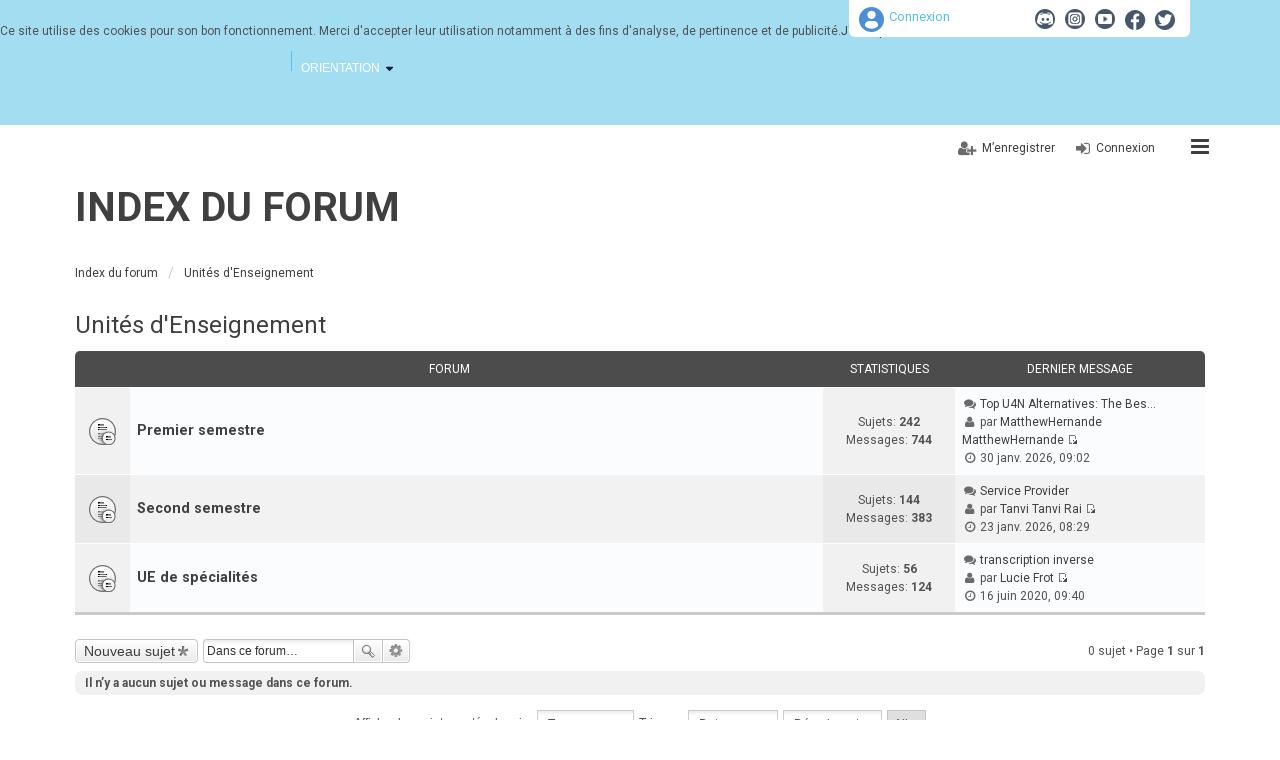

--- FILE ---
content_type: text/html; charset=UTF-8
request_url: http://forum.tutoweb.net/viewforum.php?f=4&sid=fe208958dd9d7a54c8b8c85d001aa71e
body_size: 7966
content:
<!DOCTYPE html>
<html dir="ltr" lang="fr">
<head>
<meta charset="utf-8" />
<meta http-equiv="X-UA-Compatible" content="IE=edge" />
<meta name="viewport" content="width=device-width, initial-scale=1" />





<title>Unités d'Enseignement - Tutoweb - Forum</title>

	<link rel="alternate" type="application/atom+xml" title="Flux - Tutoweb - Forum" href="http://forum.tutoweb.net/feed.php">			<link rel="alternate" type="application/atom+xml" title="Flux - Nouveaux sujets" href="http://forum.tutoweb.net/feed.php?mode=topics">		<link rel="alternate" type="application/atom+xml" title="Flux - Forum - Unités d'Enseignement" href="http://forum.tutoweb.net/feed.php?f=4">		
	<link rel="canonical" href="http://forum.tutoweb.net/viewforum.php?f=4">

<!--
	phpBB style name: we_universal
	Based on style:   prosilver (this is the default phpBB3 style)
	Original author:  Tom Beddard ( http://www.subBlue.com/ )
	Modified by:      INVENTEA ( https://inventea.com/ )
-->


<link href="./styles/prosilver/theme/stylesheet.css?assets_version=60" rel="stylesheet">
<link href="./styles/we_universal/theme/stylesheet.css?assets_version=60" rel="stylesheet">
<link href="./styles/prosilver/theme/responsive.css?assets_version=60" rel="stylesheet" media="all and (max-width: 700px)">
<link href="./styles/we_universal/theme/responsive.css?assets_version=60" rel="stylesheet" media="all and (max-width: 700px)">


<script type="text/javascript" src="./assets/javascript/jquery.min.js?assets_version=60"></script>
<script type="text/javascript" src="./assets/javascript/core.js?assets_version=60"></script>
<script type="text/javascript" src="./styles/prosilver/template/forum_fn.js"></script>
<!--[if lte IE 9]>
	<link href="./styles/prosilver/theme/tweaks.css?assets_version=60" rel="stylesheet">
<![endif]-->





<!--[if lt IE 9]>
	<script type="text/javascript" src="./styles/we_universal/template/html5shiv.min.js"></script>
<![endif]-->

</head>
<body id="phpbb" class="nojs notouch section-viewforum ltr  logged-out">


<div id="wrap">
	<a id="top" class="anchor" accesskey="t"></a>
	<div class="header-tutoweb">
			<!DOCTYPE html>
<html xmlns="http://www.w3.org/1999/xhtml" lang="fr" xml:lang="fr">
<head>
	<meta http-equiv="Content-Type" content="text/html; charset=utf-8">
	<meta property="og:title" content="Header - Site - Tutorat Santé Lorraine – Accompagnement PASS et L.AS"><meta property="og:type" content="website"><meta property="og:updated_time" content="2025-10-16 10:59:38"><meta property="og:url" content="https://www.tutoweb.net/fr/header.html"><meta name="robots" content="follow,index">
<link rel="stylesheet" href="https://www.tutoweb.net/globalflexit/clients/utils/min/?g=d88d5901635f16d992ed493966db173d_css" type="text/css" media="all" />
<link rel="stylesheet" href="https://www.tutoweb.net/globalflexit/clients/utils/min/?g=901c40d60eb00b1f63387f5e26836c24_css" type="text/css" media="print" />




<!-- Global site tag (gtag.js) - Google Analytics -->
<script async data-rgpd-src="https://www.googletagmanager.com/gtag/js?id=G-98BT6ZF01T"></script>
<script type="rgpdnoload" >
  window.dataLayer = window.dataLayer || [];
  function gtag(){dataLayer.push(arguments);}
  gtag('js', new Date());

  gtag('config', 'G-98BT6ZF01T');
</script><!-- Google tag (gtag.js) -->
<script async data-rgpd-src="https://www.googletagmanager.com/gtag/js?id=G-WN6VMDKVRF"></script>
<script type="rgpdnoload" >
  window.dataLayer = window.dataLayer || [];
  function gtag(){dataLayer.push(arguments);}
  gtag('js', new Date());

  gtag('config', 'G-WN6VMDKVRF');
</script><!-- Google Tag Manager -->
<script type="rgpdnoload" >(function(w,d,s,l,i){w[l]=w[l]||[];w[l].push({'gtm.start':
new Date().getTime(),event:'gtm.js'});var f=d.getElementsByTagName(s)[0],
j=d.createElement(s),dl=l!='dataLayer'?'&l='+l:'';j.async=true;j.src=
'https://www.googletagmanager.com/gtm.js?id='+i+dl;f.parentNode.insertBefore(j,f);
})(window,document,'script','dataLayer','GTM-KD2P8R56');</script>
<!-- End Google Tag Manager --></head><body class="fdesktop theme_1" data-idpage="1028" data-idparent="1501"><div class="container-full container-header">
    <div class="container container-wrapper">
        <div class="row">
            <header class="col-xs-12">
                                <div class="headerSocial">
                    <a href="https://www.tutoweb.net/fr/connexion.html" title="Connectez-vous à votre espace" class="connexion decalage">Connexion</a>
                                            <a href="http://twitter.com/#!/TutoratSante" target="_blank" title="Nous suivre sur Twitter" class="social icoTwitter"></a>
                                                                <a href="https://www.facebook.com/pages/Tutorat-Sant%C3%A9-Lorraine/204283069679784" target="_blank" title="Nous rejoindre sur Facebook" class="social icoFacebook"></a>
                                                                <a href="https://www.youtube.com/user/TutoratSanteNancy" target="_blank" title="Nous retrouver sur Youtube" class="social icoYoutube"></a>
                                                                <a href="https://www.instagram.com/tutoratsantelorraine/?igshid=buegg2qt80s8" target="_blank" title="Nous retrouver sur Instagram" class="social icoInstagram"></a>
                                                                <a href="https://discord.gg/Ne4EfHzfeQ" target="_blank" title="Nous retrouver sur Discord" class="social icoDiscord"></a>
                                    </div>
                <div class="navbar-collapse" id="main-menu-mob">
                    <a href="https://www.tutoweb.net/" title="Retour à l'accueil" class="backHomeLogo pull-left"></a>
                    <nav id="nav-main-menu" class="navbar-right">
                        <a class="glyphicon glyphicon-home" aria-hidden="true" href="https://www.tutoweb.net/" title="Retour à l'accueil "></a>
                        <div class="main-menu noflexitsearch"><ul class="nav nav-tabs  "><li class="  first   dropdown" data-id-page="1245"><a data-id-page="1245" aria-haspopup="true" href="https://www.tutoweb.net/fr/presentation-du-pass.html" class="  dropdown-toggle page-1245" title="Présentation du pass - Pass - Orientation - Tutorat Santé Lorraine – ">Orientation</a><ul class="dropdown-menu "><li class="  first " data-id-page="1197"><a data-id-page="1197" href="https://www.tutoweb.net/fr/presentation-du-pass.html" class=" page-1197" title="Présentation du pass - Pass - Orientation - Tutorat Santé Lorraine – ">PASS</a></li><li class=" " data-id-page="1211"><a data-id-page="1211" href="https://www.tutoweb.net/fr/presentation-de-la-l-as.html" class=" page-1211" title="Présentation de la l.as - L.as - Orientation - Tutorat Santé Lorraine – ">L.AS</a></li><li class=" " data-id-page="1496"><a data-id-page="1496" href="https://www.tutoweb.net/fr/lyceens-1.html" class=" page-1496" title="Lycéens - Orientation - Tutorat Santé Lorraine – Accompagnement PASS et ">Lycéens</a></li><li class=" " data-id-page="1497"><a data-id-page="1497" href="https://www.tutoweb.net/fr/reorientation.html" class=" page-1497" title="Réorientation - Orientation - Tutorat Santé Lorraine – Accompagnement PASS ">Réorientation</a></li><li class=" " data-id-page="1498"><a data-id-page="1498" href="https://www.tutoweb.net/fr/orientation-post-pass-et-las.html" class=" page-1498" title="Orientation post - pass et las - Filières de santé - Orientation - Tutorat ">Filières de santé</a></li><li class="  last " data-id-page="1216"><a data-id-page="1216" href="https://www.tutoweb.net/fr/informations-pratiques-1.html" class=" page-1216" title="Informations pratiques - Orientation - Tutorat Santé Lorraine – ">Informations pratiques</a></li></ul></li><li class="  last   dropdown" data-id-page="1232"><a data-id-page="1232" aria-haspopup="true" href="https://www.tutoweb.net/fr/l-histoire-du-tutorat.html" class="  dropdown-toggle page-1232" title="L'histoire du tutorat - Le tutorat - Tutorat Santé Lorraine – Accompagnement ">Le Tutorat</a><ul class="dropdown-menu "><li class="  first " data-id-page="1233"><a data-id-page="1233" href="https://www.tutoweb.net/fr/l-histoire-du-tutorat.html" class=" page-1233" title="L'histoire du tutorat - Le tutorat - Tutorat Santé Lorraine – Accompagnement ">L'histoire du Tutorat</a></li><li class=" " data-id-page="1237"><a data-id-page="1237" href="https://www.tutoweb.net/fr/l-equipe-du-tsl.html" class=" page-1237" title="L'équipe du tsl - Le tutorat - Tutorat Santé Lorraine – Accompagnement PASS ">L'équipe du TSL</a></li><li class=" " data-id-page="1238"><a data-id-page="1238" href="https://www.tutoweb.net/fr/soutien-universitaire-et-national.html" class=" page-1238" title="Soutien universitaire et national">Soutien universitaire et national</a></li><li class=" " data-id-page="1256"><a data-id-page="1256" href="https://www.tutoweb.net/fr/reglement-interieur-et-statuts.html" class=" page-1256" title="Règlement intérieur et statuts - Le tutorat - Tutorat Santé Lorraine – ">Règlement intérieur et Statuts</a></li><li class="  last " data-id-page="1314"><a data-id-page="1314" href="https://www.tutoweb.net/fr/tutorat-et-handicap.html" class=" page-1314" title="Tutorat et handicap - Le tutorat - Tutorat Santé Lorraine – Accompagnement ">Tutorat et handicap</a></li></ul></li></ul></div>                    </nav>
                    <div class="navbar-header navbar-right">
                        <button id="fMenuMobileButton" type="button" class="navbar-toggle" data-configmenu='[{"type":"menu","value":1}]' data-style="light" data-subtitle="" data-fullscreen="1" data-header-elem=".container-header" data-hide-close-btn="1">
                            <!--<button id="navbar-button" type="button" class="navbar-toggle collapsed" data-toggle="collapse" data-target="#mainMenu-collapse">-->
                            <span class="sr-only">Afficher le menu</span>
                            <span class="icon-bar"></span>
                            <span class="icon-bar"></span>
                            <span class="icon-bar"></span>
                                                    </button>
                    </div>
                </div>
            </header>
        </div>
    </div>
</div>
<script src="https://www.tutoweb.net/globalflexit/clients/utils/framework/js/all/modules/flexitjs/flexitJs.js?d=1762507114" type="text/javascript"></script>
<script src="https://www.tutoweb.net/globalflexit/clients/utils/min/?g=1f897328d4a66d57e91d9ae0dfbe2011_js" type="text/javascript"></script>
<script src="https://www.tutoweb.net/globalflexit/backoffice/modules/vieprivee/front/templates/js/vp.js?d=1762507114" type="text/javascript"></script><script type="application/ld+json">{"@context":"http:\/\/schema.org","@type":"WebPage","mainEntityOfPage":{"@type":"WebPage","@id":"\/fr\/header.html"},"headline":"header","description":"","publisher":{"@type":"Organization","name":"Tutorat Sant\u00e9 Lorraine"},"datePublished":"2016-07-11T10:55+02:00","dateModified":"2025-10-16T10:59+02:00"}</script><script>if( !flexit ) { var flexit = {}; } flexit.session = {};flexit.session.hash = "905529ad9267a95b33075b27c540b6f6";flexit.session.id = "c1v2lvou6tmio4rbi1t40ec380";flexit.user = {};flexit.user.extranet_connected = false;</script><script type="rgpdnoload" >
    (function(i,s,o,g,r,a,m){i['GoogleAnalyticsObject']=r;i[r]=i[r]||function(){
            (i[r].q=i[r].q||[]).push(arguments)},i[r].l=1*new Date();a=s.createElement(o),
        m=s.getElementsByTagName(o)[0];a.async=1;a.src=g;m.parentNode.insertBefore(a,m)
    })(window,document,'script','https://www.google-analytics.com/analytics.js','ga');

    ga('create', 'UA-80379926-1', 'auto');
    ga('set', 'anonymizeIp', true);ga('send', 'pageview');

</script><!-- Google Tag Manager (noscript) -->
<noscript><iframe data-rgpd-src="https://www.googletagmanager.com/ns.html?id=GTM-KD2P8R56"
height="0" width="0" style="display:none;visibility:hidden"></iframe></noscript>
<!-- End Google Tag Manager (noscript) --><div class="flexit_cookie noflexitsearch skin2 pos-bottom"><span class="flexit_cookie_txt">Ce site utilise des cookies pour son bon fonctionnement. Merci d'accepter leur utilisation notamment à des fins d'analyse, de pertinence et de publicité.</span><a class="btn btn-primary btn-sm" href="javascript:;" onclick="flexitVp.cookieAcceptAll();">J'accepte tout</a><a class="btn btn-primary btn-sm" href="javascript:;" onclick="flexitVp.cookieRefuseAll();">Je refuse</a><a class="btn btn-warning btn-sm" href="https://www.cnil.fr/fr/cookies-traceurs-que-dit-la-loi" target="_blank">Je veux choisir</a></div></body></html>


		</div>
	</div>
</div>
	<div class="inventea-headerbar">
		<nav class="inventea-wrapper inventea-userbar">
			<div class="dropdown-container hidden inventea-mobile-dropdown-menu">
    <a href="#" class="dropdown-trigger inventea-toggle"><i class="fa fa-bars"></i></a>
    <div class="dropdown hidden">
        <div class="pointer"><div class="pointer-inner"></div></div>
        <ul class="dropdown-contents" role="menubar">
                        <li><a href="./index.php?sid=46c408b15197b5b5ae0101a625333f05" role="menuitem"><i class="fa fa-fw fa-home"></i> Index du forum</a></li>

            
            <li><a href="./faq.php?sid=46c408b15197b5b5ae0101a625333f05" role="menuitem"><i class="fa fa-fw fa-info-circle"></i> FAQ</a></li>

            
                            <li><a href="./search.php?sid=46c408b15197b5b5ae0101a625333f05" role="menuitem"><i class="fa fa-fw fa-search"></i> Rechercher</a></li>
                                                                <li><a href="./search.php?search_id=unanswered&amp;sid=46c408b15197b5b5ae0101a625333f05" role="menuitem"><i class="fa fa-fw fa-comment-o"></i> Sujets sans réponse</a></li>
                <li><a href="./search.php?search_id=active_topics&amp;sid=46c408b15197b5b5ae0101a625333f05" role="menuitem"><i class="fa fa-fw fa-check-circle-o"></i> Sujets actifs</a></li>
            
            
                                            <li><a href="./memberlist.php?mode=team&amp;sid=46c408b15197b5b5ae0101a625333f05" role="menuitem"><i class="fa fa-fw fa-shield"></i> L’équipe du forum</a></li>            
                        
                    </ul>
    </div>
</div>

			
			<ul class="linklist bulletin inventea-user-menu" role="menubar">
									<li class="small-icon icon-logout rightside" data-skip-responsive="true"><a href="./ucp.php?mode=login&amp;sid=46c408b15197b5b5ae0101a625333f05" title="Connexion" accesskey="x" role="menuitem">Connexion</a></li>
											<li class="small-icon icon-register rightside" data-skip-responsive="true"><a href="./ucp.php?mode=register&amp;sid=46c408b15197b5b5ae0101a625333f05" role="menuitem">M’enregistrer</a></li>
																	</ul>
		</nav>
	</div>

	<header class="inventea-header">
		<div class="inventea-dashboard" role="banner">
						<nav role="navigation">
	<div class="inventea-posts-menu">
		<ul class="inventea-menu" role="menubar">
			
																			<li><a href="./search.php?search_id=unanswered&amp;sid=46c408b15197b5b5ae0101a625333f05" role="menuitem">Sujets sans réponse</a></li>
				<li><a href="./search.php?search_id=active_topics&amp;sid=46c408b15197b5b5ae0101a625333f05" role="menuitem">Sujets actifs</a></li>
			
					</ul>
	</div>

	<div class="inventea-forum-menu">
		<ul class="inventea-menu" role="menubar">
			
			<li><a href="./faq.php?sid=46c408b15197b5b5ae0101a625333f05" rel="help" title="Foire aux questions (Questions posées fréquemment)" role="menuitem">FAQ</a></li>
			<li><a href="./search.php?sid=46c408b15197b5b5ae0101a625333f05" role="menuitem">Rechercher</a></li>
											<li><a href="./memberlist.php?mode=team&amp;sid=46c408b15197b5b5ae0101a625333f05" role="menuitem">L’équipe du forum</a></li>			
						
					</ul>
	</div>
</nav>

			<div class="inventea-sitename">
				<h1><a href="./index.php?sid=46c408b15197b5b5ae0101a625333f05" title="Index du forum">Index du forum</a></h1>
				<span></span>
			</div>
		</div>
	</header>

	<div class="inventea-wrapper inventea-content" role="main">
		
		<ul id="nav-breadcrumbs" class="linklist navlinks" role="menubar">
			
									<li class="small-icon breadcrumbs">
												<span class="crumb" itemtype="http://data-vocabulary.org/Breadcrumb" itemscope=""><a href="./index.php?sid=46c408b15197b5b5ae0101a625333f05" accesskey="h" data-navbar-reference="index" itemprop="url"><span itemprop="title">Index du forum</span></a></span>
														<span class="crumb" itemtype="http://data-vocabulary.org/Breadcrumb" itemscope="" data-forum-id="4"><a href="./viewforum.php?f=4&amp;sid=46c408b15197b5b5ae0101a625333f05" itemprop="url"><span itemprop="title">Unités d'Enseignement</span></a></span>
																</li>
					</ul>

		
		<h2 class="forum-title"><a href="./viewforum.php?f=4&amp;sid=46c408b15197b5b5ae0101a625333f05">Unités d'Enseignement</a></h2>


	
	
				<div class="forabg">
			<div class="inner">
			<ul class="topiclist">
				<li class="header">
										<dl class="icon">
						<dt><div class="list-inner">Forum</div></dt>
						<dd class="topics">Statistiques</dd>
						<dd class="lastpost"><span>Dernier message</span></dd>
					</dl>
									</li>
			</ul>
			<ul class="topiclist forums">
		
					<li class="row">
						<dl title="Aucun message non lu">
				<dt class="icon forum_read_subforum"></dt>
				<dd>
										<div class="list-inner">
						<!-- <a class="feed-icon-forum" title="Flux - Premier semestre" href="http://forum.tutoweb.net/feed.php?f=9"><img src="./styles/we_universal/theme/images/feed.gif" alt="Flux - Premier semestre" /></a> -->
												<a href="./viewforum.php?f=9&amp;sid=46c408b15197b5b5ae0101a625333f05" class="forumtitle">Premier semestre</a>
																		
												<div class="responsive-show" style="display: none;">
															Sujets : <strong>242</strong>
													</div>
											</div>
				</dd>
									<dd class="topics">
						Sujets: <strong>242</strong><br />
						Messages: <strong>744</strong>
					</dd>
					<dd class="lastpost"><span>
												<dfn>Dernier message</dfn>
																				<i class="fa fa-fw fa-comments"></i> <a href="./viewtopic.php?f=8&amp;p=2592&amp;sid=46c408b15197b5b5ae0101a625333f05#p2592" title="Top U4N Alternatives: The Best Sites for Safe Game Currency Trading" class="lastsubject">Top U4N Alternatives: The Bes…</a> <br />
												<i class="fa fa-fw fa-user"></i> par <a href="./memberlist.php?mode=viewprofile&amp;u=10417&amp;sid=46c408b15197b5b5ae0101a625333f05" class="username">MatthewHernande MatthewHernande</a>
						<a href="./viewtopic.php?f=8&amp;p=2592&amp;sid=46c408b15197b5b5ae0101a625333f05#p2592"><span class="imageset icon_topic_latest" title="Voir le dernier message">Voir le dernier message</span></a> <br /><i class="fa fa-fw fa-clock-o"></i> 30 janv. 2026, 09:02</span>
					</dd>
							</dl>
					</li>
			
	
	
			
					<li class="row">
						<dl title="Aucun message non lu">
				<dt class="icon forum_read_subforum"></dt>
				<dd>
										<div class="list-inner">
						<!-- <a class="feed-icon-forum" title="Flux - Second semestre" href="http://forum.tutoweb.net/feed.php?f=10"><img src="./styles/we_universal/theme/images/feed.gif" alt="Flux - Second semestre" /></a> -->
												<a href="./viewforum.php?f=10&amp;sid=46c408b15197b5b5ae0101a625333f05" class="forumtitle">Second semestre</a>
																		
												<div class="responsive-show" style="display: none;">
															Sujets : <strong>144</strong>
													</div>
											</div>
				</dd>
									<dd class="topics">
						Sujets: <strong>144</strong><br />
						Messages: <strong>383</strong>
					</dd>
					<dd class="lastpost"><span>
												<dfn>Dernier message</dfn>
																				<i class="fa fa-fw fa-comments"></i> <a href="./viewtopic.php?f=13&amp;p=2587&amp;sid=46c408b15197b5b5ae0101a625333f05#p2587" title="Service Provider" class="lastsubject">Service Provider</a> <br />
												<i class="fa fa-fw fa-user"></i> par <a href="./memberlist.php?mode=viewprofile&amp;u=10474&amp;sid=46c408b15197b5b5ae0101a625333f05" class="username">Tanvi Tanvi Rai</a>
						<a href="./viewtopic.php?f=13&amp;p=2587&amp;sid=46c408b15197b5b5ae0101a625333f05#p2587"><span class="imageset icon_topic_latest" title="Voir le dernier message">Voir le dernier message</span></a> <br /><i class="fa fa-fw fa-clock-o"></i> 23 janv. 2026, 08:29</span>
					</dd>
							</dl>
					</li>
			
	
	
			
					<li class="row">
						<dl title="Aucun message non lu">
				<dt class="icon forum_read_subforum"></dt>
				<dd>
										<div class="list-inner">
						<!-- <a class="feed-icon-forum" title="Flux - UE de spécialités" href="http://forum.tutoweb.net/feed.php?f=15"><img src="./styles/we_universal/theme/images/feed.gif" alt="Flux - UE de spécialités" /></a> -->
												<a href="./viewforum.php?f=15&amp;sid=46c408b15197b5b5ae0101a625333f05" class="forumtitle">UE de spécialités</a>
																		
												<div class="responsive-show" style="display: none;">
															Sujets : <strong>56</strong>
													</div>
											</div>
				</dd>
									<dd class="topics">
						Sujets: <strong>56</strong><br />
						Messages: <strong>124</strong>
					</dd>
					<dd class="lastpost"><span>
												<dfn>Dernier message</dfn>
																				<i class="fa fa-fw fa-comments"></i> <a href="./viewtopic.php?f=19&amp;p=2273&amp;sid=46c408b15197b5b5ae0101a625333f05#p2273" title="transcription inverse" class="lastsubject">transcription inverse</a> <br />
												<i class="fa fa-fw fa-user"></i> par <a href="./memberlist.php?mode=viewprofile&amp;u=8046&amp;sid=46c408b15197b5b5ae0101a625333f05" class="username">Lucie Frot</a>
						<a href="./viewtopic.php?f=19&amp;p=2273&amp;sid=46c408b15197b5b5ae0101a625333f05#p2273"><span class="imageset icon_topic_latest" title="Voir le dernier message">Voir le dernier message</span></a> <br /><i class="fa fa-fw fa-clock-o"></i> 16 juin 2020, 09:40</span>
					</dd>
							</dl>
					</li>
			
				</ul>

			</div>
		</div>
		

	<div class="action-bar top">

			<div class="buttons">
			
			<a href="./posting.php?mode=post&amp;f=4&amp;sid=46c408b15197b5b5ae0101a625333f05" class="button icon-button post-icon" title="Écrire un nouveau sujet">
				Nouveau sujet			</a>

					</div>
	
			<div class="search-box" role="search">
			<form method="get" id="forum-search" action="./search.php?sid=46c408b15197b5b5ae0101a625333f05">
			<fieldset>
				<input class="inputbox search tiny" type="search" name="keywords" id="search_keywords" size="20" placeholder="Dans ce forum…" />
				<button class="button icon-button search-icon" type="submit" title="Rechercher">Rechercher</button>
				<a href="./search.php?sid=46c408b15197b5b5ae0101a625333f05" class="button icon-button search-adv-icon" title="Recherche avancée">Recherche avancée</a>
				<input type="hidden" name="fid[0]" value="4" />
<input type="hidden" name="sid" value="46c408b15197b5b5ae0101a625333f05" />

			</fieldset>
			</form>
		</div>
	
	<div class="pagination">
				0 sujet
					&bull; Page <strong>1</strong> sur <strong>1</strong>
			</div>

	</div>


		<div class="panel">
		<div class="inner">
		<strong>Il n’y a aucun sujet ou message dans ce forum.</strong>
		</div>
	</div>
	
	<form method="post" action="./viewforum.php?f=4&amp;sid=46c408b15197b5b5ae0101a625333f05">
		<fieldset class="display-options">
				<label>Afficher les sujets postés depuis : <select name="st" id="st"><option value="0" selected="selected">Tous</option><option value="1">1 jour</option><option value="7">7 jours</option><option value="14">2 semaines</option><option value="30">1 mois</option><option value="90">3 mois</option><option value="180">6 mois</option><option value="365">1 an</option></select></label>
			<label>Trier par <select name="sk" id="sk"><option value="a">Auteur</option><option value="t" selected="selected">Date</option><option value="r">Réponses</option><option value="s">Sujet</option><option value="v">Vues</option></select></label>
			<label><select name="sd" id="sd"><option value="a">Croissant</option><option value="d" selected="selected">Décroissant</option></select></label>
			<input type="submit" name="sort" value="Aller" class="button2" />
			</fieldset>
	</form>
	<hr />



	<p class="jumpbox-return"><a href="./index.php?sid=46c408b15197b5b5ae0101a625333f05" class="left-box arrow-left" accesskey="r">Retourner à l’index du forum</a></p>


	<div class="dropdown-container dropdown-container-right dropdown-up dropdown-left dropdown-button-control" id="jumpbox">
		<span title="Aller à" class="dropdown-trigger button dropdown-select">
			Aller à		</span>
		<div class="dropdown hidden">
			<div class="pointer"><div class="pointer-inner"></div></div>
			<ul class="dropdown-contents">
																			<li><a href="./viewforum.php?f=2&amp;sid=46c408b15197b5b5ae0101a625333f05">Généralités sur la PACES et le Tutorat</a></li>
																<li>&nbsp; &nbsp;<a href="./viewforum.php?f=3&amp;sid=46c408b15197b5b5ae0101a625333f05">Informations</a></li>
																<li>&nbsp; &nbsp;<a href="./viewforum.php?f=31&amp;sid=46c408b15197b5b5ae0101a625333f05">Méthodologie générale</a></li>
																<li><a href="./viewforum.php?f=4&amp;sid=46c408b15197b5b5ae0101a625333f05">Unités d'Enseignement</a></li>
																<li>&nbsp; &nbsp;<a href="./viewforum.php?f=9&amp;sid=46c408b15197b5b5ae0101a625333f05">Premier semestre</a></li>
																<li>&nbsp; &nbsp;&nbsp; &nbsp;<a href="./viewforum.php?f=5&amp;sid=46c408b15197b5b5ae0101a625333f05">UE1 : Chimie, Biochimie, Biologie moléculaire</a></li>
																<li>&nbsp; &nbsp;&nbsp; &nbsp;<a href="./viewforum.php?f=6&amp;sid=46c408b15197b5b5ae0101a625333f05">UE2 : Cytologie, Histologie, Embryologie</a></li>
																<li>&nbsp; &nbsp;&nbsp; &nbsp;<a href="./viewforum.php?f=7&amp;sid=46c408b15197b5b5ae0101a625333f05">UE3 partie 1 : Physique, Physiologie</a></li>
																<li>&nbsp; &nbsp;&nbsp; &nbsp;<a href="./viewforum.php?f=8&amp;sid=46c408b15197b5b5ae0101a625333f05">UE4 : Mathématiques, Biostatistiques</a></li>
																<li>&nbsp; &nbsp;<a href="./viewforum.php?f=10&amp;sid=46c408b15197b5b5ae0101a625333f05">Second semestre</a></li>
																<li>&nbsp; &nbsp;&nbsp; &nbsp;<a href="./viewforum.php?f=11&amp;sid=46c408b15197b5b5ae0101a625333f05">UE3 partie 2 : Physique, Physiologie</a></li>
																<li>&nbsp; &nbsp;&nbsp; &nbsp;<a href="./viewforum.php?f=12&amp;sid=46c408b15197b5b5ae0101a625333f05">UE5 : Anatomie</a></li>
																<li>&nbsp; &nbsp;&nbsp; &nbsp;<a href="./viewforum.php?f=13&amp;sid=46c408b15197b5b5ae0101a625333f05">UE6 : Pharmacologie</a></li>
																<li>&nbsp; &nbsp;&nbsp; &nbsp;<a href="./viewforum.php?f=14&amp;sid=46c408b15197b5b5ae0101a625333f05">UE7 : Santé, Société, Humanité</a></li>
																<li>&nbsp; &nbsp;<a href="./viewforum.php?f=15&amp;sid=46c408b15197b5b5ae0101a625333f05">UE de spécialités</a></li>
																<li>&nbsp; &nbsp;&nbsp; &nbsp;<a href="./viewforum.php?f=23&amp;sid=46c408b15197b5b5ae0101a625333f05">Chimie du médicament et principe actif du médicament</a></li>
																<li>&nbsp; &nbsp;&nbsp; &nbsp;<a href="./viewforum.php?f=19&amp;sid=46c408b15197b5b5ae0101a625333f05">Génome</a></li>
																<li>&nbsp; &nbsp;&nbsp; &nbsp;<a href="./viewforum.php?f=18&amp;sid=46c408b15197b5b5ae0101a625333f05">Histologie du petit bassin</a></li>
																<li>&nbsp; &nbsp;&nbsp; &nbsp;<a href="./viewforum.php?f=24&amp;sid=46c408b15197b5b5ae0101a625333f05">Unité foeto-placentaire</a></li>
																<li>&nbsp; &nbsp;&nbsp; &nbsp;<a href="./viewforum.php?f=17&amp;sid=46c408b15197b5b5ae0101a625333f05">Anatomie du petit bassin</a></li>
																<li>&nbsp; &nbsp;&nbsp; &nbsp;<a href="./viewforum.php?f=21&amp;sid=46c408b15197b5b5ae0101a625333f05">Anatomie des membres</a></li>
																<li>&nbsp; &nbsp;&nbsp; &nbsp;<a href="./viewforum.php?f=20&amp;sid=46c408b15197b5b5ae0101a625333f05">Rééducation et réadaptation</a></li>
																<li>&nbsp; &nbsp;&nbsp; &nbsp;<a href="./viewforum.php?f=16&amp;sid=46c408b15197b5b5ae0101a625333f05">Tête et cou</a></li>
																<li>&nbsp; &nbsp;&nbsp; &nbsp;<a href="./viewforum.php?f=25&amp;sid=46c408b15197b5b5ae0101a625333f05">Biologie de l'appareil manducateur et morphogenèse crânio-faciale</a></li>
																<li><a href="./viewforum.php?f=27&amp;sid=46c408b15197b5b5ae0101a625333f05">Un problème ? Classement, parrainage, site internet</a></li>
																<li>&nbsp; &nbsp;<a href="./viewforum.php?f=28&amp;sid=46c408b15197b5b5ae0101a625333f05">Colles</a></li>
																<li>&nbsp; &nbsp;<a href="./viewforum.php?f=29&amp;sid=46c408b15197b5b5ae0101a625333f05">Parrainage</a></li>
																<li>&nbsp; &nbsp;<a href="./viewforum.php?f=30&amp;sid=46c408b15197b5b5ae0101a625333f05">Site internet</a></li>
																<li><a href="./viewforum.php?f=32&amp;sid=46c408b15197b5b5ae0101a625333f05">Coin du lycéen</a></li>
										</ul>
		</div>
	</div>


	<div class="stat-block online-list">
		<h3>Qui est en ligne</h3>
		<p>Utilisateurs parcourant ce forum : Aucun utilisateur enregistré et 11 invités</p>
	</div>

	<div class="stat-block permissions">
		<h3>Permissions du forum</h3>
		<p>Vous <strong>ne pouvez pas</strong> poster de nouveaux sujets<br />Vous <strong>ne pouvez pas</strong> répondre aux sujets<br />Vous <strong>ne pouvez pas</strong> modifier vos messages<br />Vous <strong>ne pouvez pas</strong> supprimer vos messages<br />Vous <strong>ne pouvez pas</strong> joindre des fichiers<br /></p>
	</div>

					</div>


	
	<div class="inventea-footer-wrapper">
	
						<div class="container-full container-footer">
        <div class="container container-wrapper">
            <div class="row">
                <div class="col-xs-12">
                        <span class="pull-left">
                        <span class="copyright">Tous droits réservés. Tutorat Santé Lorraine © 2004-2026.</span>
                            <div class="bottom-menu noflexitsearch">
<a data-id-page="13" href="https://www.tutoweb.net/fr/nous-contacter.html" class="bottom-menu_a bottom-menu_a_a page-13" title="Nous contacter - Site - Tutorat Santé Lorraine – Accompagnement PASS et L.AS">Nous contacter</a> | <a data-id-page="14" href="https://www.tutoweb.net/fr/mentions-legales.html" class="bottom-menu_a bottom-menu_a_b page-14" title="Mentions légales - Site - Tutorat Santé Lorraine – Accompagnement PASS et ">Mentions légales</a>
</div>                        </span>
                        <span class="pull-right">
                            <div class="footerCopyright">
                                Imaginé par <a href="http://www.neftis.com" target="_blank" rel="nofollow">NEFTIS</a>
                            </div>
                         </span>
                </div>
            </div>
        </div>
    </div>
		<div class="inventea-footer" role="contentinfo">
			<nav role="navigation">
	<ul id="nav-footer" class="linklist" role="menubar">
		<li class="small-icon breadcrumbs">
									<span class="crumb"><a href="./index.php?sid=46c408b15197b5b5ae0101a625333f05" data-navbar-reference="index">Index du forum</a></span>
					</li>

						
				
		<li class="small-icon"><a href="./ucp.php?mode=delete_cookies&amp;sid=46c408b15197b5b5ae0101a625333f05" data-ajax="true" data-refresh="true" role="menuitem">Supprimer les cookies du forum</a></li>
				<li>Heures au format <abbr title="UTC">UTC</abbr></li>
			</ul>
</nav>



			</div>
	</div>
	
	<div id="darkenwrapper" data-ajax-error-title="Erreur AJAX" data-ajax-error-text="Quelque chose s’est mal passé lors du traitement de votre demande." data-ajax-error-text-abort="Requête annulée par l’utilisateur." data-ajax-error-text-timeout="Votre demande a expiré. Essayez à nouveau." data-ajax-error-text-parsererror="Quelque chose s’est mal passé lors du traitement de votre demande et le serveur a renvoyé une réponse invalide.">
		<div id="darken">&nbsp;</div>
	</div>

	<div id="phpbb_alert" class="phpbb_alert" data-l-err="Erreur" data-l-timeout-processing-req="Délai d’attente de la demande dépassé.">
		<a href="#" class="alert_close"></a>
		<h3 class="alert_title">&nbsp;</h3><p class="alert_text"></p>
	</div>
	<div id="phpbb_confirm" class="phpbb_alert">
		<a href="#" class="alert_close"></a>
		<div class="alert_text"></div>
	</div>

	</div>





<script type="text/javascript" src="./styles/prosilver/template/ajax.js?assets_version=60"></script>




</body>
</html>


--- FILE ---
content_type: text/css
request_url: http://forum.tutoweb.net/styles/we_universal/theme/common.css
body_size: 3743
content:
/**
 * Common tags
 */
 @import url(https://fonts.googleapis.com/css?family=Roboto:400,700,300);
 
html,
body {
	background: #FFFFFF;
	color: #525252;
}

body {
	margin: 0;
	padding: 0;
	font-family: "Roboto", Tahoma, Arial, Helvetica, sans-serif;
	font-size: 12px;
}

h1 {
	margin: 0 0 5px 0;
	font-family: "Roboto",Arial, Helvetica, sans-serif;
	font-size: 40px;
}

h2 {
	margin-top: 0;
	margin-bottom: 12px;
	font-family: "Roboto",Arial, Helvetica, sans-serif;
}

h3 {
	margin-top: 24px;
	margin-bottom: 8px;
	padding-bottom: 5px;
	color: #3f3f3f;
	font-size: 14px;
}

p {
	margin-bottom: 18px;
	line-height: 18px;
	font-size: 12px;
}

hr {
	margin-top: 8px;
	margin-bottom: 8px;
}

a:link,
a:visited {
	color :#3f3f3f;
}

a:focus,
a:hover,
a:active {
	text-decoration: underline;
	color: #bc2a4d;
}

/**
 * Structure
 *
 * Main structure including wrapper, header, content and footer. By default
 * forum width is fluid (with support for Responsive Web Design). To change it
 * to fixed width, remove below "max-width" property and set desired width. Next
 * remove links to both responsive.css files in overall_header.html.
 */
#wrap {
	max-width: none;
	min-width: 0;
	margin: 0;
	#padding: 15px 0;
	padding: 0;
	border: 0;
	border-radius: 0;
	background: none;
}

.inventea-wrapper,
.inventea-dashboard,
.inventea-footer {
	box-sizing: border-box;
	width: 95%;
	max-width: 1170px;
	margin: auto;
}

.header-tutoweb .inventea-wrapper{
	height:125px; position:relative;
}

.inventea-wrapper {
	padding: 15px 20px;
	
	#border: 2px solid #e7e7e7;
	#background: #fff;
}

.inventea-wrapper:after{ content:''; display:block; clear:both; }

.inventea-userbar {
	position: relative;
	height: 49px;
	padding-top: 14px;
	border-bottom: 0;
	color: #959595;
}

.inventea-header {
	width: 100%;
	background: none;
}


.inventea-dashboard {
	position: relative;
}

.inventea-content {
	position: relative;
	border-top: 0;
}

.inventea-content:after {
	content: "";
	display: block;
	clear: both;
}

.inventea-footer-wrapper {
	display: block;
	#box-shadow: inset 0 20px 30px -20px #d5d5d5;
	width: 100%;
	#margin-top: -25px;
	border-top: 1px solid #e2e2e2;
}

.inventea-footer {
	margin: 42px auto 5px;
	padding: 0 22px;
	color: #959595;
	line-height: 18px;
	font-size: 12px;
}

/**
 * Forum name and description
 */
.inventea-sitename {
	padding: 10px 20px 10px;
	color: #fff;
	font-size: 14px;
}

.inventea-sitename a {
	color: #414040;
	text-transform:uppercase;
}

/**
 * User menu
 *
 * Navigation bar on top of forum (above dashboard) containing notifications,
 * private messages and dropdown profile links.
 *
 * Sticky navigation on scroll provided by Headroom.js:
 * http://wicky.nillia.ms/headroom.js/
 */
ul.linklist.inventea-user-menu > li {
	margin-left: 0;
}

ul.linklist.inventea-user-menu > li + li {
	margin-right: 21px;
}

/* Notifications and PMs counters */
.inventea-user-menu > li > a > strong {
	float: left;
	margin: -3px 6px 0 -11px;
	padding: 1px 3px 2px;
	border-radius: 2px;
	background: #bc2a4d;
	color: #fff;
	line-height: 1;
	font-size: 11px;
	font-weight: normal;
}

/* Reset counters padding in responsive view */
.compact .icon-notification > a > strong,
.compact .icon-pm > a > strong {
	padding-left: 3px;
}

/* Menu items icons */
.inventea-user-menu > li > a:before {
	float: left;
	margin-right: 6px;
	color: #6b6b6b;
	font-family: FontAwesome;
	font-size: 16px;
}

.inventea-user-menu > .icon-logout > a:before 		{ content: "\f090"; }
.inventea-user-menu > .icon-register > a:before 	{ content: "\f234"; }
.inventea-user-menu > .icon-pm > a:before 			{ content: "\f0e0"; }
.inventea-user-menu > .icon-notification > a:before { content: "\f0f3"; }

/* Small avatar near username */
.header-avatar img {
	max-height: 21px;
	margin: -3px 3px 0 0;
	border-radius: 3px;
}

/**
 * Forum navigation
 *
 * Main menu located in header (dashboard). Consists of two navigation lines:
 * posts/topics related links on top and general forum links on bottom.
 *
 * Displayed only on devices with screen width bigger than 700px. On devices
 * with low screen resolution it's replaced by dropdown menu with activation button
 * located in user menu.
 */
.inventea-posts-menu,
.inventea-forum-menu {
	position: absolute;
}

.inventea-posts-menu {
	right: 0;
}

.inventea-forum-menu {
	bottom: 0px;
}

.inventea-menu {
	display: block;
	list-style: none;
}

.inventea-menu li {
	float: left;
	background: none;
}

/* Space between menu items */
.inventea-menu li + li {
	margin-left: 4px;
}

.inventea-menu li > a {
	display: block;
	padding: 8px 10px;
	color: #eee;
	text-transform:uppercase
}

.inventea-menu li > a:focus,
.inventea-menu li > a:hover,
.inventea-menu li > a:active {
	background: rgba(0, 0, 0, 0.9);
	text-decoration: none;
}

/**
 * Breadcrumbs and footer navigation
 */
#nav-breadcrumbs {
	margin-top: 3px;
	margin-bottom: 24px;
	border: 0;
}

ul.linklist > li {
	margin: 0;
	padding: 0;
	line-height: 18px;
	font-size: 12px;
}

#nav-footer > li.rightside {
	float: left;
	margin: 0;
}

/* Items separator */
.breadcrumbs .crumb:before,
.breadcrumbs .crumb:first-child:before,
ul.linklist > li:not(.breadcrumbs):before,
#nav-footer > li.responsive-menu:after {
	content: "/";
	float: right;
	margin: 0 10px;
	padding: 0;
	color: #cacaca;
	font-size: 14px;
	font-weight: normal;
}

ul.linklist > li:not(.breadcrumbs):before,
#nav-footer > li.responsive-menu:after {
	float: left;
}

.breadcrumbs:last-child .crumb:last-child:before,
#nav-footer .breadcrumbs .crumb:last-child:before,
ul.linklist > li.inventea-time:before {
	content: none;
}

li.breadcrumbs span:first-child > a {
	padding: 0;
}

.breadcrumbs .crumb {
	font-weight: normal;
}

.breadcrumbs.wrapped .crumb a,
.breadcrumbs.wrapped .crumb.wrapped-medium a,
.breadcrumbs.wrapped .crumb.wrapped-tiny a {
	letter-spacing: normal;
}

/* Responsive menu hamburger link */
ul.linklist li.responsive-menu {
	margin: 0 2px;
}

ul.linklist li.responsive-menu a.responsive-menu-link {
	margin: 0 1px;
	line-height: 18px;
}

ul.linklist li.responsive-menu a.responsive-menu-link:before {
	top: 5px;
	border-color: #525252;
}

ul.linklist li.responsive-menu a.responsive-menu-link:hover:before,
ul.linklist li.responsive-menu.visible a.responsive-menu-link:before {
	border-color: #bc2a4d;
}

/* Remove links icons */
ul.linklist .small-icon {
	background: none;
}

ul.linklist .small-icon > a {
	padding: 0;
}

/**
 * Footer
 */
.inventea-footer:after {
	content: "";
	display: block;
	clear: both;
}

.inventea-footer a {
	color: #525252;
}

.inventea-footer a:focus,
.inventea-footer a:hover,
.inventea-footer a:active {
	color: #bc2a4d;
}

.inventea-credits {
	float: left;
}

#nav-footer {
	float: right;
	margin-bottom: 18px;
}

/**
 * Alerts
 */
div.rules,
p.rules {
	border: 1px solid #ebccd1;
	background-color: #f2dede;
	padding: 6px 9px;
}

div.rules {
	margin-top: 10px;
	margin-bottom: 15px;
	line-height: 18px;
	font-size: 12px;
}

p.rules img {
	padding-top: 0;
}

/* Disabled board information */
#information {
	margin-top: 0;
	margin-bottom: 24px;
}

.notice {
	margin-bottom: 15px;
	padding: 7px;
	border: 1px solid #ddd;
	background: #fbfbfb;
	line-height: 18px;
	font-family: "Roboto", Tahoma, Arial, Helvetica, sans-serif;
	font-size: 12px;
}

/**
 * Pagination
 */
.pagination {
	font-size: 12px;
}

.pagination li a,
.pagination li span {
	border-color: #b5b5b5;
	border-radius: 0;
}

.pagination li a {
	background: #e7e7e7;
	color: #525252;
}

.pagination li.active span {
	border-color: #cacaca;
	background: #f2f2f2;
	color: #959595;
}


.main-menu .nav-tabs>li{top:0;bottom:0;}
#nav-main-menu .glyphicon-home:before {  content:''; }
.dropdown-menu {display:none;}
#fMenuMobileButton{display:none;}
.headerSocial .connexion {
    float: left;
		font-size:13px;
    display: inline-block;
    padding-left: 30px;
    background: url(http://www.tutoweb.net/_css/medias/sprite.png) no-repeat -10px -47px;    color: #55c1e8;height: 23px;padding-top:5px;
}
.container-wrapper{max-width: 1100px!important;}

.backHomeLogo {
    margin: 12px 0;
}
.headerSocial .decalage {
    margin-right: 80px;
}


.pagination li a:hover,
.pagination .dropdown-visible a.dropdown-trigger,
.nojs .pagination .dropdown-container:hover a.dropdown-trigger {
	border-color: #bc2a4d;
	background-color: #bc2a4d;
	color: #fff;
}



.dropup, .header-tutoweb .dropdown{position:relative}
.dropdown-toggle:focus{outline:0}
.dropdown-menu{position:absolute;top:100%;left:0;z-index:1000;display:none;float:left;min-width:160px;padding:5px 0;margin:2px 0 0;list-style:none;font-size:14px;text-align:left;background-color:#fff;border:1px solid #ccc;border:1px solid rgba(0,0,0,0.15);border-radius:4px;-webkit-box-shadow:0 6px 12px rgba(0,0,0,0.175);box-shadow:0 6px 12px rgba(0,0,0,0.175);-webkit-background-clip:padding-box;background-clip:padding-box}
.dropdown-menu>li>a{display:block;padding:3px 20px;clear:both;font-weight:normal;line-height:1.42857143;color:#333;white-space:nowrap}
.dropdown-menu>li>a:hover,.dropdown-menu>li>a:focus{text-decoration:none;color:#262626;background-color:#f5f5f5}
.dropdown-menu>.active>a,.dropdown-menu>.active>a:hover,.dropdown-menu>.active>a:focus{color:#fff;text-decoration:none;outline:0;background-color:#337ab7}
.dropdown-menu>.disabled>a,.dropdown-menu>.disabled>a:hover,.dropdown-menu>.disabled>a:focus{color:#777}
.dropdown-menu>.disabled>a:hover,.dropdown-menu>.disabled>a:focus{text-decoration:none;background-color:transparent;background-image:none;filter:progid:DXImageTransform.Microsoft.gradient(enabled = false);cursor:not-allowed}
.open>.dropdown-menu{display:block}
.open>a{outline:0}
.dropdown-menu-right{left:auto;right:0}
.dropdown-menu-left{left:0;right:auto}
.dropdown-header{display:block;padding:3px 20px;font-size:12px;line-height:1.42857143;color:#777;white-space:nowrap}
.dropdown-backdrop{position:fixed;left:0;right:0;bottom:0;top:0;z-index:990}
.pull-right>.dropdown-menu{right:0;left:auto}
.container-footer{background:#414040;color:#fff;font-size:0.866em;height:54px;line-height:54px}
.container-footer a{color:#fff}
.container-footer .bottom-menu{display:inline-block}
.top20{margin-top:20px}
.footer{height:137px;}
.footer .#nav-main-menu .glyphicon-home{position:relative;top:-25px;margin-right:10px}
.main-menu{display:inline-block}
.main-menu .nav-tabs{border:none;margin:0}
.main-menu .nav-tabs>li{height:45px;margin:0;position:relative;padding:0 5px;background:url(http://www.tutoweb.net/_css/medias/sep_menu.jpg) no-repeat left 0;cursor:pointer}
.main-menu .nav-tabs>li>a{text-transform:uppercase;white-space:nowrap;border:none;margin:0;background:none;-moz-border-radius:0;-webkit-border-radius:0;border-radius:0;padding:0 5px;position:relative;-moz-transition:color 0.25s;-webkit-transition:color 0.25s;-o-transition:color 0.25s;transition:color 0.25s;font:0.833em/2em 'font1', sans-serif;color:#fff}
.main-menu .nav-tabs>li.dropdown>a, .main-menu .nav-tabs>li.dropdow:hover>a, .main-menu .nav-tabs>li.dropdow:focus>a{background:url(http://www.tutoweb.net/_css/medias/dropdownArrow.png) no-repeat center right;padding-right:20px}
.main-menu .nav-tabs>li.dropdow>a:hover, .main-menu .nav-tabs>li.dropdow>a:focus{background:url(http://www.tutoweb.net/_css/medias/dropdownArrow.png) no-repeat center right;padding-right:20px}
#nav-main-menu>a{color:#fff}
#nav-main-menu>a:hover,#nav-main-menu>a:focus{color:#55c1e8}
.main-menu .nav-tabs > li.active > a,.main-menu .nav-tabs > li:hover > a,.main-menu .nav-tabs>li:focus>a{background-color:#55c1e8;-moz-border-radius:0;-webkit-border-radius:0;border-radius:0}
.main-menu .nav-tabs > li.active > a,.main-menu .nav-tabs > li:hover > a,.main-menu .nav-tabs>li:focus>a{color:#0a1c39}
.main-menu .nav-tabs > li > a:hover,.main-menu .nav-tabs>li>a:focus{border:0}
.main-menu .dropdown-menu{border:none;padding:0;margin:0;min-width:100%;position:absolute;top:100%;-moz-border-radius:0;-webkit-border-radius:0;border-radius:0;z-index:101 !important;background:#fff;left:0;right:auto}
.main-menu .dropdown:hover .dropdown-menu , .main-menu .dropdown:focus > .dropdown-menu { display:block; }
.main-menu .dropdown-menu li{border-bottom:1px solid #ede9e6;padding:5px 5px 5px 0;margin:0 10px;background:url(/_css/medias/liste2.png) no-repeat left center}
.main-menu .dropdown-menu>li:hover,.main-menu .dropdown-menu>li:focus{background:url(/_css/medias/liste1_niv2.png) no-repeat 5px center}
.main-menu .dropdown-menu>li:hover > a,.main-menu .dropdown-menu>li:focus>a{color:#55c1e8;background:none}nav.secondaire{margin-top:25px}nav.secondaire .nav-pills>li>a{color:#000;-moz-border-radius:0;-webkit-border-radius:0;border-radius:0;border-bottom:1px solid #ede9e6}
nav.secondaire .nav-pills>li.active>a{background:transparent url(/_css/medias/liste1_niv2.png) no-repeat 0 13px;color:#cc1818;padding-left:15px}
nav.secondaire .nav-pills>li>a:focus,nav.secondaire .nav-pills>li>a:hover{background:none;color:#cc1818}
.tpl_extranet_v2_login_box_small,.tpl_extranet_v2_create_account{width:100%;display:inline-block;vertical-align:top}#fMenuMobileButton{background:#fff;-moz-border-radius:0;-webkit-border-radius:0;border-radius:0;height:51px;width:51px;margin:0}#fMenuMobileButton .icon-bar{background:#333;width:100%;height:3px;-moz-border-radius:0;-webkit-border-radius:0;border-radius:0}
#fMenuMobileButton .icon-bar+.icon-bar{margin-top:7px}
.navbar-right{margin-right:0}#slider{overflow:hidden;height:500px;width:100%;position:relative}